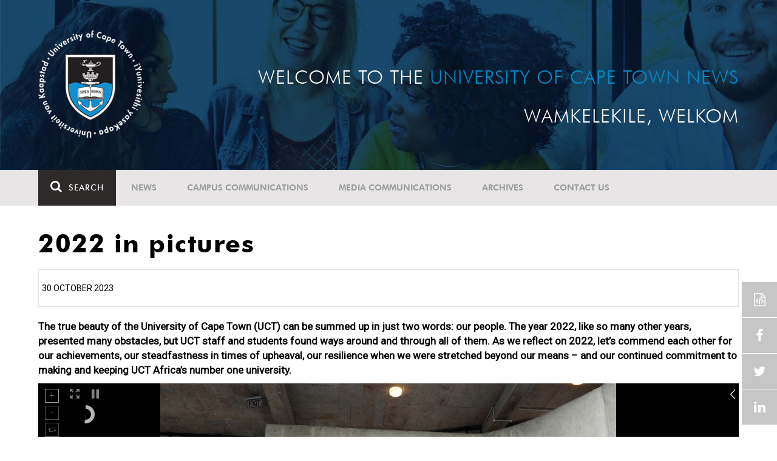

--- FILE ---
content_type: text/html; charset=UTF-8
request_url: https://www.news.uct.ac.za/article/-2023-10-30-2022-in-pictures
body_size: 6936
content:
<!DOCTYPE html>
<html lang="en">
<head>
    <!--ss_head.tpl-->
	<title>2022 in pictures | UCT News</title>
	<meta charset="utf-8">
	<meta name="viewport" content="width=device-width, minimum-scale=1.0, maximum-scale=1.0, user-scalable=no">		
	<meta http-equiv="X-UA-Compatible" content="IE=edge">
		
		
	<link rel="canonical" href="https://www.news.uct.ac.za/article/-2023-10-30-2022-in-pictures" />
	<link rel="shortcut icon" href="/favicon.ico" />
	<link rel="apple-touch-icon-precomposed" href="/cache/images/152x152/focus_point/logo_bg.png"  >
    <link rel="apple-touch-icon" href="/cache/images/57x57/focus_point/logo_bg.png">
    <link rel="apple-touch-icon" sizes="76x76" href="/cache/images/76x76/focus_point/logo_bg.png">
    <link rel="apple-touch-icon" sizes="120x120" href="/cache/images/120x120/focus_point/logo_bg.png">
    <link rel="apple-touch-icon" sizes="152x152" href="/cache/images/152x152/focus_point/logo_bg.png">
    <link rel="apple-touch-icon" sizes="180x180" href="/cache/images/180x180/focus_point/logo_bg.png">
	
	
			
<meta name="title" content="2022 in pictures">
<meta property="og:title" content="2022 in pictures" />
<meta name="twitter:title" content="2022 in pictures">
<link id="Link1" rel="image_src" type="image/jpeg" href="https://www.news.uct.ac.za/images/userfiles/images/publications/yearinreview_2022/2023-04_2022Pictures.jpg" />
<meta property="og:image" content="https://www.news.uct.ac.za/images/userfiles/images/publications/yearinreview_2022/2023-04_2022Pictures.jpg" />
<meta name="twitter:image" content="https://www.news.uct.ac.za/images/userfiles/images/publications/yearinreview_2022/2023-04_2022Pictures.jpg">
<meta property="og:url" content="https://www.news.uct.ac.za/article/-2023-10-30-2022-in-pictures" />
<meta name="twitter:url" content="https://www.news.uct.ac.za/article/-2023-10-30-2022-in-pictures">
<meta name="twitter:card" content="summary">
<meta name="twitter:site" content="@UCT_News">
<meta name="description" content="The true beauty of the University of Cape Town (UCT) can be summed up in just two words: our people. The year 2022, like so many other years, presente">
<meta name="og:description" content="The true beauty of the University of Cape Town (UCT) can be summed up in just two words: our people. The year 2022, like so many other years, presente">
<meta name="twitter:description" content="The true beauty of the University of Cape Town (UCT) can be summed up in just two words: our people. The year 2022, like so many other years, presente">
		
	
	<!-- JQuery -->

  <script src="/scripts/jquery/jquery-3.7.1.min.js"></script>
  <script src="/scripts/jquery/jquery-migrate-3.5.2.js"></script>
	
	<!-- Font Awesome -->
    <link rel="stylesheet" href="https://stackpath.bootstrapcdn.com/font-awesome/4.6.0/css/font-awesome.min.css">
    
    <!-- Google Fonts -->
    <link href="https://fonts.googleapis.com/css?family=Roboto" rel="stylesheet">
	
	<!-- Custom CSS -->
	<link rel="Stylesheet" href="/lib/web/minify/min/?g=general_css&amp;v=2020.04.14.01" />
    
    <!-- TPL EXTRA FIELD HERE -->
    

<!-- Google tag (gtag.js) excluding iframes -->
<script async src="https://www.googletagmanager.com/gtag/js?id=G-WKLZEDJ5FD"></script>
<script>
  window.dataLayer = window.dataLayer || [];
  function gtag(){dataLayer.push(arguments);}
  gtag('js', new Date());

  gtag('config', 'G-WKLZEDJ5FD');
</script>
<meta name="google-site-verification" content="z9WewfWdbAwwBBJjgSR8y37UldLbprH9oz_TCIS9FrI" />
    
    
	
	
		

<style>
.bordertable td, .bordertable td{
padding: 3px;
border: 1px solid black;
}
.pollHolder + h3.m-t-40 {
margin-top: 20px !important;
}

.poll_holder:first-child hr:first-of-type {
display: none;
}
</style>


<!--ss_head.tpl end-->
</head>
<body>

<div class="site-wrapper">

    <div class="site-wrapper-background">
        
<div class="site-header" data-toggle="windowlocation" data-location="http://www.uct.ac.za/">
	<div class="container">
		<div class="site-logo">
			<a href="http://www.uct.ac.za/">
				<img class="hidden-xs" src="/images/logo.png" alt="UCT">
				<img class="visible-xs img-responsive" src="/images/logo_small_horizontal_white.png" alt="UCT">
			</a>
		</div>
		<div class="site-slogan">
    		Welcome to the <div class="hidden-md hidden-lg"></div><span>University of Cape Town News</span><br />
    		Wamkelekile, Welkom
		</div>
	</div>
</div>

<!-- NAV START -->
<div id="mainNavHolder">
<nav class="navbar navbar-default" id="mainNav">
    <div class="container">
        <div class="navbar-header">
        	<button type="button" class="navbar-toggle collapsed fa" data-toggle="collapse" data-target="#navbar" aria-expanded="false" aria-controls="navbar">
                <span>Menu</span>
            </button>
            
                        <a class="navbar-search" href="Javascript:;"><i class="fa fa-search" aria-hidden="true"></i><span>Search</span></a>
            <div class="navbar-search-form">
        		<form method="get" action="/search/" name="site-search">
                    <input class="form-control" type="text" name="q" value="" data-sm-placeholder="Search the site for news, articles or latest editions" data-xs-placeholder="Search site for news">
                	<button type="submit" class="fa fa-search visible-xs"></button>
                </form>
            </div>
                    </div>
        
        <div id="navbar" class="navbar-collapse collapse">
        	<ul class="nav navbar-nav"><li class='dropdown'><a href='/' >News</a><span class="dropdown-toggle fa fa-angle-right" data-toggle="dropdown" role="button" aria-haspopup="true" aria-expanded="true"></span><ul class="dropdown-menu" role="menu"><li><a href='/news/'>Daily news</a> </li>
<li><a href='/news/newsbytes/'>Newsbytes</a> </li>
<li><a href='/news/research-office/'>Research & innovation</a> </li>
<li><a href='/communications/uctnewsnewsletters/'>Newsletters <span class='caret'></span></a> </li>
<li><a href='/publications/'>Publications <span class='caret'></span></a> </li>
<li><a href='/news/lecturesandspeeches/inaugural/'>Lectures & speeches <span class='caret'></span></a> </li>
<li><a href='/news/photoessays/'>Photo essays</a> </li>
<li><a href='/news/videos/'>Videos <span class='caret'></span></a> </li>
<li><a href='/news/audio/'>Audio</a> </li>
</ul></li>
<li class='dropdown'><a href='/campus/communications/' >Campus communications</a><span class="dropdown-toggle fa fa-angle-right" data-toggle="dropdown" role="button" aria-haspopup="true" aria-expanded="true"></span><ul class="dropdown-menu" role="menu"><li><a href='/campus/communications/uct-executive/'>From the UCT Executive</a> </li>
<li><a href='/campus/communications/announcements/'>Campus Announcements</a> </li>
<li><a href='/news/obituaries/'>In remembrance <span class='caret'></span></a> </li>
<li><a href='/campus/communications/updates/covid-19/'>Campus updates <span class='caret'></span></a> </li>
<li><a href='/campus/communications/audio/'>Audio</a> </li>
</ul></li>
<li class='dropdown'><a href='/media/' >Media communications</a><span class="dropdown-toggle fa fa-angle-right" data-toggle="dropdown" role="button" aria-haspopup="true" aria-expanded="true"></span><ul class="dropdown-menu" role="menu"><li><a href='/media/releases/'>Media releases</a> </li>
</ul></li>
<li class='dropdown'><a href='/article/-action/list/-archive/news/-category/all/-year/all/-month/all' >Archives</a><span class="dropdown-toggle fa fa-angle-right" data-toggle="dropdown" role="button" aria-haspopup="true" aria-expanded="true"></span><ul class="dropdown-menu" role="menu"><li><a href='/article/-action/list/-archive/news/-category/all/-year/all/-month/all'>News archives</a> </li>
<li><a href='/article/-action/list/-archive/news/-category/feature/-year/all/-month/all'>Features archives</a> </li>
<li><a href='/article/-action/list/-archive/campus-communications/-category/all/-year/all/-month/all'>Campus communication archives</a> </li>
<li><a href='/article/-action/list/-archive/media/-category/all/-year/all/-month/all'>Media archives</a> </li>
<li><a href='/news/debates/'>Debates in higher education <span class='caret'></span></a> </li>
</ul></li>
<li class='dropdown'><a href='/contacts/newsroom/' >Contact Us</a><span class="dropdown-toggle fa fa-angle-right" data-toggle="dropdown" role="button" aria-haspopup="true" aria-expanded="true"></span><ul class="dropdown-menu" role="menu"><li><a href='/contacts/newsroom/'>Newsroom</a> </li>
<li><a href='/mediaoffice/'>Media liaison</a> </li>
<li><a href='/contacts/socialmedia/'>Social Media</a> </li>
</ul></li>
</ul>

        </div>
    </div>
    <div class="read-indicator"><div class="read-progress"></div></div>
</nav>
</div>
<!-- NAV END -->    
        <div class="container">
            <div class="p-h-xs-10 p-h-sm-0 p-v-xs-10 p-v-sm-40" style="padding-bottom: 0px !important;">
            
                	
            
            
<!--module #articleView-->
<div class="article-container">
	<div class="row">
    	<div class="col-xs-12">
        	<h1 class="m-b-20 t-xs-30 t-sm-41">2022 in pictures</h1>
         	<span class="subheading-border">
            	30 October 2023             </span>
        </div>
    </div>
    <div class="row m-t-20">
        <div class="col-xs-12">
        	<div class="t-17 trackScroll" data-scrolllabel="2023-10-30-2022-in-pictures" data-scrollcategory="Article">
        		<p><strong>The true beauty of the University of Cape Town (UCT) can be summed up in just two words: our people. The year 2022, like so many other years, presented many obstacles, but UCT staff and students found ways around and through all of them. As we reflect on 2022, let’s commend each other for our achievements, our steadfastness in times of upheaval, our resilience when we were stretched beyond our means – and our continued commitment to making and keeping UCT Africa’s number one university.</strong></p>

<p> <div id="articlegallery_06ad2f645d1ace2ee286c5305987dfa5" style="display:none;">
 	 		<img 
			alt="" 
			data-description=""
 					src="/images/userfiles/files/gallery/2023/10_October/2023_inpictures/01.jpg"
			data-image="/images/userfiles/files/gallery/2023/10_October/2023_inpictures/01.jpg"
				>
	 		<img 
			alt="" 
			data-description=""
 					src="/images/userfiles/files/gallery/2023/10_October/2023_inpictures/02.jpg"
			data-image="/images/userfiles/files/gallery/2023/10_October/2023_inpictures/02.jpg"
				>
	 		<img 
			alt="" 
			data-description=""
 					src="/images/userfiles/files/gallery/2023/10_October/2023_inpictures/03.jpg"
			data-image="/images/userfiles/files/gallery/2023/10_October/2023_inpictures/03.jpg"
				>
	 		<img 
			alt="" 
			data-description=""
 					src="/images/userfiles/files/gallery/2023/10_October/2023_inpictures/04.jpg"
			data-image="/images/userfiles/files/gallery/2023/10_October/2023_inpictures/04.jpg"
				>
	 		<img 
			alt="" 
			data-description=""
 					src="/images/userfiles/files/gallery/2023/10_October/2023_inpictures/05.jpg"
			data-image="/images/userfiles/files/gallery/2023/10_October/2023_inpictures/05.jpg"
				>
	 		<img 
			alt="" 
			data-description=""
 					src="/images/userfiles/files/gallery/2023/10_October/2023_inpictures/06.jpg"
			data-image="/images/userfiles/files/gallery/2023/10_October/2023_inpictures/06.jpg"
				>
	 		<img 
			alt="" 
			data-description=""
 					src="/images/userfiles/files/gallery/2023/10_October/2023_inpictures/07.jpg"
			data-image="/images/userfiles/files/gallery/2023/10_October/2023_inpictures/07.jpg"
				>
	 		<img 
			alt="" 
			data-description=""
 					src="/images/userfiles/files/gallery/2023/10_October/2023_inpictures/08.jpg"
			data-image="/images/userfiles/files/gallery/2023/10_October/2023_inpictures/08.jpg"
				>
	 		<img 
			alt="" 
			data-description=""
 					src="/images/userfiles/files/gallery/2023/10_October/2023_inpictures/09.jpg"
			data-image="/images/userfiles/files/gallery/2023/10_October/2023_inpictures/09.jpg"
				>
	 		<img 
			alt="" 
			data-description=""
 					src="/images/userfiles/files/gallery/2023/10_October/2023_inpictures/10.jpg"
			data-image="/images/userfiles/files/gallery/2023/10_October/2023_inpictures/10.jpg"
				>
	 		<img 
			alt="" 
			data-description=""
 					src="/images/userfiles/files/gallery/2023/10_October/2023_inpictures/11.jpg"
			data-image="/images/userfiles/files/gallery/2023/10_October/2023_inpictures/11.jpg"
				>
	 		<img 
			alt="" 
			data-description=""
 					src="/images/userfiles/files/gallery/2023/10_October/2023_inpictures/12.jpg"
			data-image="/images/userfiles/files/gallery/2023/10_October/2023_inpictures/12.jpg"
				>
	 		<img 
			alt="" 
			data-description=""
 					src="/images/userfiles/files/gallery/2023/10_October/2023_inpictures/13.jpg"
			data-image="/images/userfiles/files/gallery/2023/10_October/2023_inpictures/13.jpg"
				>
	 		<img 
			alt="" 
			data-description=""
 					src="/images/userfiles/files/gallery/2023/10_October/2023_inpictures/14.jpg"
			data-image="/images/userfiles/files/gallery/2023/10_October/2023_inpictures/14.jpg"
				>
	 		<img 
			alt="" 
			data-description=""
 					src="/images/userfiles/files/gallery/2023/10_October/2023_inpictures/15.jpg"
			data-image="/images/userfiles/files/gallery/2023/10_October/2023_inpictures/15.jpg"
				>
	 		<img 
			alt="" 
			data-description=""
 					src="/images/userfiles/files/gallery/2023/10_October/2023_inpictures/16.jpg"
			data-image="/images/userfiles/files/gallery/2023/10_October/2023_inpictures/16.jpg"
				>
	 		<img 
			alt="" 
			data-description=""
 					src="/images/userfiles/files/gallery/2023/10_October/2023_inpictures/17.jpg"
			data-image="/images/userfiles/files/gallery/2023/10_October/2023_inpictures/17.jpg"
				>
	 		<img 
			alt="" 
			data-description=""
 					src="/images/userfiles/files/gallery/2023/10_October/2023_inpictures/18.jpg"
			data-image="/images/userfiles/files/gallery/2023/10_October/2023_inpictures/18.jpg"
				>
	 		<img 
			alt="" 
			data-description=""
 					src="/images/userfiles/files/gallery/2023/10_October/2023_inpictures/19.jpg"
			data-image="/images/userfiles/files/gallery/2023/10_October/2023_inpictures/19.jpg"
				>
	 		<img 
			alt="" 
			data-description=""
 					src="/images/userfiles/files/gallery/2023/10_October/2023_inpictures/20.jpg"
			data-image="/images/userfiles/files/gallery/2023/10_October/2023_inpictures/20.jpg"
				>
	 		<img 
			alt="" 
			data-description=""
 					src="/images/userfiles/files/gallery/2023/10_October/2023_inpictures/21.jpg"
			data-image="/images/userfiles/files/gallery/2023/10_October/2023_inpictures/21.jpg"
				>
	 		<img 
			alt="" 
			data-description=""
 					src="/images/userfiles/files/gallery/2023/10_October/2023_inpictures/22.jpg"
			data-image="/images/userfiles/files/gallery/2023/10_October/2023_inpictures/22.jpg"
				>
	 		<img 
			alt="" 
			data-description=""
 					src="/images/userfiles/files/gallery/2023/10_October/2023_inpictures/23.jpg"
			data-image="/images/userfiles/files/gallery/2023/10_October/2023_inpictures/23.jpg"
				>
	 		<img 
			alt="" 
			data-description=""
 					src="/images/userfiles/files/gallery/2023/10_October/2023_inpictures/24.jpg"
			data-image="/images/userfiles/files/gallery/2023/10_October/2023_inpictures/24.jpg"
				>
	 		<img 
			alt="" 
			data-description=""
 					src="/images/userfiles/files/gallery/2023/10_October/2023_inpictures/25.jpg"
			data-image="/images/userfiles/files/gallery/2023/10_October/2023_inpictures/25.jpg"
				>
	 		<img 
			alt="" 
			data-description=""
 					src="/images/userfiles/files/gallery/2023/10_October/2023_inpictures/26.jpg"
			data-image="/images/userfiles/files/gallery/2023/10_October/2023_inpictures/26.jpg"
				>
	 		<img 
			alt="" 
			data-description=""
 					src="/images/userfiles/files/gallery/2023/10_October/2023_inpictures/27.jpg"
			data-image="/images/userfiles/files/gallery/2023/10_October/2023_inpictures/27.jpg"
				>
	 		<img 
			alt="" 
			data-description=""
 					src="/images/userfiles/files/gallery/2023/10_October/2023_inpictures/28.jpg"
			data-image="/images/userfiles/files/gallery/2023/10_October/2023_inpictures/28.jpg"
				>
	 		<img 
			alt="" 
			data-description=""
 					src="/images/userfiles/files/gallery/2023/10_October/2023_inpictures/29.jpg"
			data-image="/images/userfiles/files/gallery/2023/10_October/2023_inpictures/29.jpg"
				>
	 		<img 
			alt="" 
			data-description=""
 					src="/images/userfiles/files/gallery/2023/10_October/2023_inpictures/30.jpg"
			data-image="/images/userfiles/files/gallery/2023/10_October/2023_inpictures/30.jpg"
				>
	 		<img 
			alt="" 
			data-description=""
 					src="/images/userfiles/files/gallery/2023/10_October/2023_inpictures/31.jpg"
			data-image="/images/userfiles/files/gallery/2023/10_October/2023_inpictures/31.jpg"
				>
	 		<img 
			alt="" 
			data-description=""
 					src="/images/userfiles/files/gallery/2023/10_October/2023_inpictures/32.jpg"
			data-image="/images/userfiles/files/gallery/2023/10_October/2023_inpictures/32.jpg"
				>
	 		<img 
			alt="" 
			data-description=""
 					src="/images/userfiles/files/gallery/2023/10_October/2023_inpictures/33.jpg"
			data-image="/images/userfiles/files/gallery/2023/10_October/2023_inpictures/33.jpg"
				>
	 		<img 
			alt="" 
			data-description=""
 					src="/images/userfiles/files/gallery/2023/10_October/2023_inpictures/34.jpg"
			data-image="/images/userfiles/files/gallery/2023/10_October/2023_inpictures/34.jpg"
				>
	 		<img 
			alt="" 
			data-description=""
 					src="/images/userfiles/files/gallery/2023/10_October/2023_inpictures/35.jpg"
			data-image="/images/userfiles/files/gallery/2023/10_October/2023_inpictures/35.jpg"
				>
	 		<img 
			alt="" 
			data-description=""
 					src="/images/userfiles/files/gallery/2023/10_October/2023_inpictures/36.jpg"
			data-image="/images/userfiles/files/gallery/2023/10_October/2023_inpictures/36.jpg"
				>
	 		<img 
			alt="" 
			data-description=""
 					src="/images/userfiles/files/gallery/2023/10_October/2023_inpictures/37.jpg"
			data-image="/images/userfiles/files/gallery/2023/10_October/2023_inpictures/37.jpg"
				>
	 		<img 
			alt="" 
			data-description=""
 					src="/images/userfiles/files/gallery/2023/10_October/2023_inpictures/38.jpg"
			data-image="/images/userfiles/files/gallery/2023/10_October/2023_inpictures/38.jpg"
				>
	 		<img 
			alt="" 
			data-description=""
 					src="/images/userfiles/files/gallery/2023/10_October/2023_inpictures/39.jpg"
			data-image="/images/userfiles/files/gallery/2023/10_October/2023_inpictures/39.jpg"
				>
	 		<img 
			alt="" 
			data-description=""
 					src="/images/userfiles/files/gallery/2023/10_October/2023_inpictures/40.jpg"
			data-image="/images/userfiles/files/gallery/2023/10_October/2023_inpictures/40.jpg"
				>
	 		<img 
			alt="" 
			data-description=""
 					src="/images/userfiles/files/gallery/2023/10_October/2023_inpictures/41.jpg"
			data-image="/images/userfiles/files/gallery/2023/10_October/2023_inpictures/41.jpg"
				>
	 		<img 
			alt="" 
			data-description=""
 					src="/images/userfiles/files/gallery/2023/10_October/2023_inpictures/42.jpg"
			data-image="/images/userfiles/files/gallery/2023/10_October/2023_inpictures/42.jpg"
				>
	 		<img 
			alt="" 
			data-description=""
 					src="/images/userfiles/files/gallery/2023/10_October/2023_inpictures/43.jpg"
			data-image="/images/userfiles/files/gallery/2023/10_October/2023_inpictures/43.jpg"
				>
	 		<img 
			alt="" 
			data-description=""
 					src="/images/userfiles/files/gallery/2023/10_October/2023_inpictures/44.jpg"
			data-image="/images/userfiles/files/gallery/2023/10_October/2023_inpictures/44.jpg"
				>
	 		<img 
			alt="" 
			data-description=""
 					src="/images/userfiles/files/gallery/2023/10_October/2023_inpictures/45.jpg"
			data-image="/images/userfiles/files/gallery/2023/10_October/2023_inpictures/45.jpg"
				>
	 		<img 
			alt="" 
			data-description=""
 					src="/images/userfiles/files/gallery/2023/10_October/2023_inpictures/46.jpg"
			data-image="/images/userfiles/files/gallery/2023/10_October/2023_inpictures/46.jpg"
				>
	 		<img 
			alt="" 
			data-description=""
 					src="/images/userfiles/files/gallery/2023/10_October/2023_inpictures/47.jpg"
			data-image="/images/userfiles/files/gallery/2023/10_October/2023_inpictures/47.jpg"
				>
	 		<img 
			alt="" 
			data-description=""
 					src="/images/userfiles/files/gallery/2023/10_October/2023_inpictures/48.jpg"
			data-image="/images/userfiles/files/gallery/2023/10_October/2023_inpictures/48.jpg"
				>
	 		<img 
			alt="" 
			data-description=""
 					src="/images/userfiles/files/gallery/2023/10_October/2023_inpictures/49.jpg"
			data-image="/images/userfiles/files/gallery/2023/10_October/2023_inpictures/49.jpg"
				>
	 		<img 
			alt="" 
			data-description=""
 					src="/images/userfiles/files/gallery/2023/10_October/2023_inpictures/50.jpg"
			data-image="/images/userfiles/files/gallery/2023/10_October/2023_inpictures/50.jpg"
				>
	 		<img 
			alt="" 
			data-description=""
 					src="/images/userfiles/files/gallery/2023/10_October/2023_inpictures/51.jpg"
			data-image="/images/userfiles/files/gallery/2023/10_October/2023_inpictures/51.jpg"
				>
	 		<img 
			alt="" 
			data-description=""
 					src="/images/userfiles/files/gallery/2023/10_October/2023_inpictures/52.jpg"
			data-image="/images/userfiles/files/gallery/2023/10_October/2023_inpictures/52.jpg"
				>
	 		<img 
			alt="" 
			data-description=""
 					src="/images/userfiles/files/gallery/2023/10_October/2023_inpictures/53.jpg"
			data-image="/images/userfiles/files/gallery/2023/10_October/2023_inpictures/53.jpg"
				>
	 		<img 
			alt="" 
			data-description=""
 					src="/images/userfiles/files/gallery/2023/10_October/2023_inpictures/54.jpg"
			data-image="/images/userfiles/files/gallery/2023/10_October/2023_inpictures/54.jpg"
				>
	 		<img 
			alt="" 
			data-description=""
 					src="/images/userfiles/files/gallery/2023/10_October/2023_inpictures/55.jpg"
			data-image="/images/userfiles/files/gallery/2023/10_October/2023_inpictures/55.jpg"
				>
	 		<img 
			alt="" 
			data-description=""
 					src="/images/userfiles/files/gallery/2023/10_October/2023_inpictures/56.jpg"
			data-image="/images/userfiles/files/gallery/2023/10_October/2023_inpictures/56.jpg"
				>
	 		<img 
			alt="" 
			data-description=""
 					src="/images/userfiles/files/gallery/2023/10_October/2023_inpictures/57.jpg"
			data-image="/images/userfiles/files/gallery/2023/10_October/2023_inpictures/57.jpg"
				>
	 		<img 
			alt="" 
			data-description=""
 					src="/images/userfiles/files/gallery/2023/10_October/2023_inpictures/58.jpg"
			data-image="/images/userfiles/files/gallery/2023/10_October/2023_inpictures/58.jpg"
				>
	 		<img 
			alt="" 
			data-description=""
 					src="/images/userfiles/files/gallery/2023/10_October/2023_inpictures/59.jpg"
			data-image="/images/userfiles/files/gallery/2023/10_October/2023_inpictures/59.jpg"
				>
	 		<img 
			alt="" 
			data-description=""
 					src="/images/userfiles/files/gallery/2023/10_October/2023_inpictures/60.jpg"
			data-image="/images/userfiles/files/gallery/2023/10_October/2023_inpictures/60.jpg"
				>
	 		<img 
			alt="" 
			data-description=""
 					src="/images/userfiles/files/gallery/2023/10_October/2023_inpictures/61.jpg"
			data-image="/images/userfiles/files/gallery/2023/10_October/2023_inpictures/61.jpg"
				>
	 		<img 
			alt="" 
			data-description=""
 					src="/images/userfiles/files/gallery/2023/10_October/2023_inpictures/62.jpg"
			data-image="/images/userfiles/files/gallery/2023/10_October/2023_inpictures/62.jpg"
				>
	 		<img 
			alt="" 
			data-description=""
 					src="/images/userfiles/files/gallery/2023/10_October/2023_inpictures/63.jpg"
			data-image="/images/userfiles/files/gallery/2023/10_October/2023_inpictures/63.jpg"
				>
	 		<img 
			alt="" 
			data-description=""
 					src="/images/userfiles/files/gallery/2023/10_October/2023_inpictures/64.jpg"
			data-image="/images/userfiles/files/gallery/2023/10_October/2023_inpictures/64.jpg"
				>
	 		<img 
			alt="" 
			data-description=""
 					src="/images/userfiles/files/gallery/2023/10_October/2023_inpictures/65.jpg"
			data-image="/images/userfiles/files/gallery/2023/10_October/2023_inpictures/65.jpg"
				>
	 		<img 
			alt="" 
			data-description=""
 					src="/images/userfiles/files/gallery/2023/10_October/2023_inpictures/66.jpg"
			data-image="/images/userfiles/files/gallery/2023/10_October/2023_inpictures/66.jpg"
				>
	 		<img 
			alt="" 
			data-description=""
 					src="/images/userfiles/files/gallery/2023/10_October/2023_inpictures/67.jpg"
			data-image="/images/userfiles/files/gallery/2023/10_October/2023_inpictures/67.jpg"
				>
	 		<img 
			alt="" 
			data-description=""
 					src="/images/userfiles/files/gallery/2023/10_October/2023_inpictures/68.jpg"
			data-image="/images/userfiles/files/gallery/2023/10_October/2023_inpictures/68.jpg"
				>
	 		<img 
			alt="" 
			data-description=""
 					src="/images/userfiles/files/gallery/2023/10_October/2023_inpictures/69.jpg"
			data-image="/images/userfiles/files/gallery/2023/10_October/2023_inpictures/69.jpg"
				>
	 		<img 
			alt="" 
			data-description=""
 					src="/images/userfiles/files/gallery/2023/10_October/2023_inpictures/70.jpg"
			data-image="/images/userfiles/files/gallery/2023/10_October/2023_inpictures/70.jpg"
				>
	 		<img 
			alt="" 
			data-description=""
 					src="/images/userfiles/files/gallery/2023/10_October/2023_inpictures/71.jpg"
			data-image="/images/userfiles/files/gallery/2023/10_October/2023_inpictures/71.jpg"
				>
	 		<img 
			alt="" 
			data-description=""
 					src="/images/userfiles/files/gallery/2023/10_October/2023_inpictures/72.jpg"
			data-image="/images/userfiles/files/gallery/2023/10_October/2023_inpictures/72.jpg"
				>
	 		<img 
			alt="" 
			data-description=""
 					src="/images/userfiles/files/gallery/2023/10_October/2023_inpictures/73.jpg"
			data-image="/images/userfiles/files/gallery/2023/10_October/2023_inpictures/73.jpg"
				>
	 		<img 
			alt="" 
			data-description=""
 					src="/images/userfiles/files/gallery/2023/10_October/2023_inpictures/74.jpg"
			data-image="/images/userfiles/files/gallery/2023/10_October/2023_inpictures/74.jpg"
				>
	 		<img 
			alt="" 
			data-description=""
 					src="/images/userfiles/files/gallery/2023/10_October/2023_inpictures/75.jpg"
			data-image="/images/userfiles/files/gallery/2023/10_October/2023_inpictures/75.jpg"
				>
	 		<img 
			alt="" 
			data-description=""
 					src="/images/userfiles/files/gallery/2023/10_October/2023_inpictures/76.jpg"
			data-image="/images/userfiles/files/gallery/2023/10_October/2023_inpictures/76.jpg"
				>
	 		<img 
			alt="" 
			data-description=""
 					src="/images/userfiles/files/gallery/2023/10_October/2023_inpictures/77.jpg"
			data-image="/images/userfiles/files/gallery/2023/10_October/2023_inpictures/77.jpg"
				>
	 		<img 
			alt="" 
			data-description=""
 					src="/images/userfiles/files/gallery/2023/10_October/2023_inpictures/78.jpg"
			data-image="/images/userfiles/files/gallery/2023/10_October/2023_inpictures/78.jpg"
				>
	 		<img 
			alt="" 
			data-description=""
 					src="/images/userfiles/files/gallery/2023/10_October/2023_inpictures/79.jpg"
			data-image="/images/userfiles/files/gallery/2023/10_October/2023_inpictures/79.jpg"
				>
	 		<img 
			alt="" 
			data-description=""
 					src="/images/userfiles/files/gallery/2023/10_October/2023_inpictures/80.jpg"
			data-image="/images/userfiles/files/gallery/2023/10_October/2023_inpictures/80.jpg"
				>
	 		<img 
			alt="" 
			data-description=""
 					src="/images/userfiles/files/gallery/2023/10_October/2023_inpictures/81.jpg"
			data-image="/images/userfiles/files/gallery/2023/10_October/2023_inpictures/81.jpg"
				>
	 		<img 
			alt="" 
			data-description=""
 					src="/images/userfiles/files/gallery/2023/10_October/2023_inpictures/82.jpg"
			data-image="/images/userfiles/files/gallery/2023/10_October/2023_inpictures/82.jpg"
				>
	 		<img 
			alt="" 
			data-description=""
 					src="/images/userfiles/files/gallery/2023/10_October/2023_inpictures/83.jpg"
			data-image="/images/userfiles/files/gallery/2023/10_October/2023_inpictures/83.jpg"
				>
	 		<img 
			alt="" 
			data-description=""
 					src="/images/userfiles/files/gallery/2023/10_October/2023_inpictures/84.jpg"
			data-image="/images/userfiles/files/gallery/2023/10_October/2023_inpictures/84.jpg"
				>
	 		<img 
			alt="" 
			data-description=""
 					src="/images/userfiles/files/gallery/2023/10_October/2023_inpictures/85.jpg"
			data-image="/images/userfiles/files/gallery/2023/10_October/2023_inpictures/85.jpg"
				>
	 		<img 
			alt="" 
			data-description=""
 					src="/images/userfiles/files/gallery/2023/10_October/2023_inpictures/86.jpg"
			data-image="/images/userfiles/files/gallery/2023/10_October/2023_inpictures/86.jpg"
				>
	 		<img 
			alt="" 
			data-description=""
 					src="/images/userfiles/files/gallery/2023/10_October/2023_inpictures/87.jpg"
			data-image="/images/userfiles/files/gallery/2023/10_October/2023_inpictures/87.jpg"
				>
	 		<img 
			alt="" 
			data-description=""
 					src="/images/userfiles/files/gallery/2023/10_October/2023_inpictures/88.jpg"
			data-image="/images/userfiles/files/gallery/2023/10_October/2023_inpictures/88.jpg"
				>
	 		<img 
			alt="" 
			data-description=""
 					src="/images/userfiles/files/gallery/2023/10_October/2023_inpictures/89.jpg"
			data-image="/images/userfiles/files/gallery/2023/10_October/2023_inpictures/89.jpg"
				>
	 		<img 
			alt="" 
			data-description=""
 					src="/images/userfiles/files/gallery/2023/10_October/2023_inpictures/90.jpg"
			data-image="/images/userfiles/files/gallery/2023/10_October/2023_inpictures/90.jpg"
				>
	 		<img 
			alt="" 
			data-description=""
 					src="/images/userfiles/files/gallery/2023/10_October/2023_inpictures/91.jpg"
			data-image="/images/userfiles/files/gallery/2023/10_October/2023_inpictures/91.jpg"
				>
	 		<img 
			alt="" 
			data-description=""
 					src="/images/userfiles/files/gallery/2023/10_October/2023_inpictures/92.jpg"
			data-image="/images/userfiles/files/gallery/2023/10_October/2023_inpictures/92.jpg"
				>
	 		<img 
			alt="" 
			data-description=""
 					src="/images/userfiles/files/gallery/2023/10_October/2023_inpictures/93.jpg"
			data-image="/images/userfiles/files/gallery/2023/10_October/2023_inpictures/93.jpg"
				>
	 		<img 
			alt="" 
			data-description=""
 					src="/images/userfiles/files/gallery/2023/10_October/2023_inpictures/94.jpg"
			data-image="/images/userfiles/files/gallery/2023/10_October/2023_inpictures/94.jpg"
				>
	 		<img 
			alt="" 
			data-description=""
 					src="/images/userfiles/files/gallery/2023/10_October/2023_inpictures/95.jpg"
			data-image="/images/userfiles/files/gallery/2023/10_October/2023_inpictures/95.jpg"
				>
	 		<img 
			alt="" 
			data-description=""
 					src="/images/userfiles/files/gallery/2023/10_October/2023_inpictures/96.jpg"
			data-image="/images/userfiles/files/gallery/2023/10_October/2023_inpictures/96.jpg"
				>
	 		<img 
			alt="" 
			data-description=""
 					src="/images/userfiles/files/gallery/2023/10_October/2023_inpictures/97.jpg"
			data-image="/images/userfiles/files/gallery/2023/10_October/2023_inpictures/97.jpg"
				>
	 		<img 
			alt="" 
			data-description=""
 					src="/images/userfiles/files/gallery/2023/10_October/2023_inpictures/98.jpg"
			data-image="/images/userfiles/files/gallery/2023/10_October/2023_inpictures/98.jpg"
				>
	 		<img 
			alt="" 
			data-description=""
 					src="/images/userfiles/files/gallery/2023/10_October/2023_inpictures/99.jpg"
			data-image="/images/userfiles/files/gallery/2023/10_October/2023_inpictures/99.jpg"
				>
		
</div>


<script>

$( document ).ready(function() {
	var galleryID = "articlegallery_06ad2f645d1ace2ee286c5305987dfa5";

	var galleryDefault = {
		gallery_theme: "compact",
		theme_panel_position: "right",
		theme_hide_panel_under_width: 2000,
		gallery_width:'100%',	
		slider_scale_mode: "fit",
		slider_control_zoom: false,
		gallery_autoplay: true,
		gallery_pause_on_mouseover: true,
		gallery_play_interval: 5000
	};

  	var api = $("#"+galleryID).unitegallery(galleryDefault);
});
 
</script>  </p>

        		<hr />
        		
        		            		<div class="t-17">
            			<!--include #articleLicensing | articleLicensing--><p><a href="http://creativecommons.org/licenses/by-nd/4.0/" rel="license" target="_blank"><img alt="Creative Commons License" src="https://i.creativecommons.org/l/by-nd/4.0/80x15.png" style="border-width: 0px;" /></a> This work is licensed under a <a href="http://creativecommons.org/licenses/by-nd/4.0/" target="_blank" rel="license">Creative Commons Attribution-NoDerivatives 4.0 International License</a>.</p>

<p>Please view the <a href="/republishing-articles/" target="_blank">republishing articles</a> page for more information.</p>

            		</div>
            		<hr />
        		        	</div>
        </div>
    </div>
    
    </div>



<script>
$(document).ready(function(){ 
	AjaxCall('/_ajax/articles/?action=incView&slug=2023-10-30-2022-in-pictures')
});
</script>

            
            
            
            
            
            
            
            
            
            </div> <!-- padding -->	
        </div> <!-- .container -->	
    </div> <!-- .site-wrapper-background -->
</div> <!-- .site-wrapper -->	


<footer>
    <div class="container p-b-80">
    	<div class="row p-h-0 m-h-0">
			<div class="hidden-xs hidden-sm col-md-3 p-t-60 p-l-md-10 p-l-lg-30">
				<a href="http://www.uct.ac.za/"><img class="img-responsive" src="/images/logo_white.png?x=1" alt="UCT"></a>
            </div>
            <div class="col-xs-12 col-sm-8 col-md-6 p-t-105 p-h-xs-20 p-h-md-30 p-h-lg-60">
            	            		    <h4>Subscribe to our newsletter</h4>
    
    <hr class="hidden-xs" />
    <div class="visible-xs">&nbsp;</div>
    
    <div id="newsletter-post-target"></div>
    
    <form name="newsletter-form" id="newsletter-form" class="newsletter-form" enctype="multipart/form-data" method="post" action="/_ajax/newsletter/?post=1">
    	<div class="input-group">
            <input class="form-control" type="email" name="data[email]" value="" placeholder="Email Address" required>
            <span class="input-group-btn">
            	<button class="btn btn-default" type="submit" name="btn_newsletterSubmit">Submit</button>
            </span>
        </div>
    	<div style="display: none">
			<input autocomplete="off" type="text" name="data[confirmer]" value="" placeholder="Confirm"/>
		</div>
    </form>
            	            </div>
            <div class="col-xs-12 col-sm-4 col-md-3 p-t-xs-30 p-t-sm-105 p-h-xs-20 p-l-md-20 p-r-md-0 p-l-lg-60">
            	<hr class="visible-xs m-t-xs-0" />
            
				<!--include #footerSocialIcons | FOOTER: Social Icons--><h4>Follow Us</h4>

<hr class="hidden-xs" />
<div class="visible-xs">&nbsp;</div>
<a class="fa fa-facebook" href="https://www.facebook.com/uct.ac.za" target="_blank">&nbsp;</a> 
<a class="fa fa-linkedin" href="https://www.linkedin.com/edu/school?id=19875" target="_blank">&nbsp;</a> 
<a class="fa fa-youtube" href="https://www.youtube.com/user/UCTSouthAfrica" target="_blank">&nbsp;</a> 
<a class="fa fa-twitter" href="https://twitter.com/UCT_news" target="_blank">&nbsp;</a>
            </div>
    	</div>
    </div>
    <div class="copyright-message">
        <div class="container">
        	<div class="row p-h-0 m-h-0 p-h-xs-10 p-v-10">
        		        			<!--include #footerCopyRight | FOOTER: Copy Right--><!--© University of Cape Town 2024. All rights reserved.&nbsp;|&nbsp;<a futurabt="" href="/republishing-articles/" style="color: #FEFEFE; font-weight: 200; text-decoration:underline; font-family: 'FuturaBT';">Republishing guidelines</a>.&nbsp;|&nbsp;<a futurabt="" href="/article/embed/" style="color: #FEFEFE; font-weight: 200; text-decoration:underline; font-family: 'FuturaBT';">Article share wizard</a>.-->© University of Cape Town 2025. All rights reserved.&nbsp;|&nbsp;<a futurabt="" href="/republishing-articles/" style="color: #FEFEFE; font-weight: 200; text-decoration:underline; font-family: 'FuturaBT';">Republishing guidelines</a>.
        		        	</div>
        </div>
    </div>
</footer>

<!-- sharethis -->
<script type="text/javascript" src="//platform-api.sharethis.com/js/sharethis.js#product=custom-share-buttons"></script>
<div class="sticky-wrap">
    <a href="#" class="back-to-top"><i class="fa fa-angle-up"></i><span>TOP</span></a>
 	<div class="social-wrapper">
     	     		<span class="embed-article-button modal-launch" data-modal-title="Embed article" data-modal-id="article-embed-code-copy"></span>
     	     	<span data-network="facebook" class="st-custom-button facebook-share-button"></span>
     	<span data-network="twitter"  class="st-custom-button twitter-share-button"></span> 
     	<span data-network="linkedin" class="st-custom-button linkedin-share-button"></span>
    </div>
</div>
<div class="modal fade" id="article-embed-code-copy" tabindex="-1" role="dialog" aria-labelledby="copyModalLabel" aria-hidden="true">
    <div class="modal-dialog">
        <div class="modal-content">
        	<div class="modal-header">
                <button type="button" class="close" data-dismiss="modal" aria-hidden="true">&times;</button>
                <h4 class="modal-title" id="deleteModalLabel">Embed article</h4>
            </div>
            <div class="modal-body">
            
<!--include #articleEmbedCodeCopy | Article Embed Code: Intro copy--><p>By embedding this news article on your site you are agreeing to&nbsp;<a href="/republishing-articles/" target="_blank" rel="nofollow">the University of Cape Town's terms of use.</a></p>
<b>Including article title:</b>
<textarea class="pre" id="article-code-copy">&lt;!-- University of Cape Town News embed article --&gt;
&lt;script src="https://www.news.uct.ac.za/article/embed/js/-2023-10-30-2022-in-pictures">&lt;/script&gt;</textarea><button class="btn btn-clipboard" data-clipboard-action="copy" data-clipboard-target="#article-code-copy"><i class="fa fa-files-o fa-fw" aria-hidden="true"></i> Copy to clipboard</button>
<br /><br />

<b>Excluding article title:</b>
<textarea class="pre" id="article-code-copy-notitle">&lt;!-- University of Cape Town News embed article --&gt;
&lt;script src="https://www.news.uct.ac.za/article/embed/js/-2023-10-30-2022-in-pictures?notitle">&lt;/script&gt;</textarea><button class="btn btn-clipboard" data-clipboard-action="copy" data-clipboard-target="#article-code-copy-notitle"><i class="fa fa-files-o fa-fw" aria-hidden="true"></i> Copy to clipboard</button>

<br /><br />

<b>UCT Drupal 9 Embed:</b>
<textarea class="pre" id="article-code-copy-notitle_noimage">&lt;!-- University of Cape Town News embed article --&gt;
&lt;script src="https://www.news.uct.ac.za/article/embed/js/-2023-10-30-2022-in-pictures?notitle&noimage">&lt;/script&gt;</textarea><button class="btn btn-clipboard" data-clipboard-action="copy" data-clipboard-target="#article-code-copy-notitle_noimage"><i class="fa fa-files-o fa-fw" aria-hidden="true"></i> Copy to clipboard</button>

            </div>
        </div>
    </div>
</div>


<!-- Custom JS -->
<script type="text/javascript" src="/lib/web/minify/min/?g=preload_js&amp;v=2020.01.15.1"></script>
<script type="text/javascript" src="/lib/web/minify/min/?g=general_js,slider_js,mediaplayer_js,polls_js&amp;v=2020.01.15.1"></script>

<script>jwplayer.key="IN4neURW8s/p/MD0Bd4G4GGHMTBwfjKxy0Z7EdvdS9Q=";</script>

<!--include #googleAnalytics | Google Analytics--><script>
(function(i,s,o,g,r,a,m){i['GoogleAnalyticsObject']=r;i[r]=i[r]||function(){
  (i[r].q=i[r].q||[]).push(arguments)},i[r].l=1*new Date();a=s.createElement(o),
  m=s.getElementsByTagName(o)[0];a.async=1;a.src=g;m.parentNode.insertBefore(a,m)
  })(window,document,'script','https://www.google-analytics.com/analytics.js','ga');

  ga('create', 'UA-99338618-1', 'auto');
  ga('require', 'linkid');
  ga('require', 'displayfeatures');
  ga('send', 'pageview');
</script><!-- Google tag (gtag.js) including iframes--><script async src="https://www.googletagmanager.com/gtag/js?id=G-HQXW8MGYRR"></script><script>
  window.dataLayer = window.dataLayer || [];
  function gtag(){dataLayer.push(arguments);}
  gtag('js', new Date());

  gtag('config', 'G-HQXW8MGYRR');
</script>
<!-- Google Tag Manager including iframes -->
<script>(function(w,d,s,l,i){w[l]=w[l]||[];w[l].push({'gtm.start':
new Date().getTime(),event:'gtm.js'});var f=d.getElementsByTagName(s)[0],
j=d.createElement(s),dl=l!='dataLayer'?'&l='+l:'';j.async=true;j.src=
'https://www.googletagmanager.com/gtm.js?id='+i+dl;f.parentNode.insertBefore(j,f);
})(window,document,'script','dataLayer','GTM-MCFMTK6');</script>
<!-- End Google Tag Manager -->



<script src="//ajax.googleapis.com/ajax/libs/webfont/1.5.10/webfont.js"></script>
<script>
	WebFontConfig = {
		google: {families: ['Roboto']},
		custom: { families: ['FuturaBT'],
		urls: ['/scripts/fonts/FuturaBT/styles.css'] }, //this is added to general config too for faster loading
		active: function(){
			layoutCallbacks.fontsloaded.fire();
		}
	};
	WebFont.load(WebFontConfig);
</script>



</body>
</html>